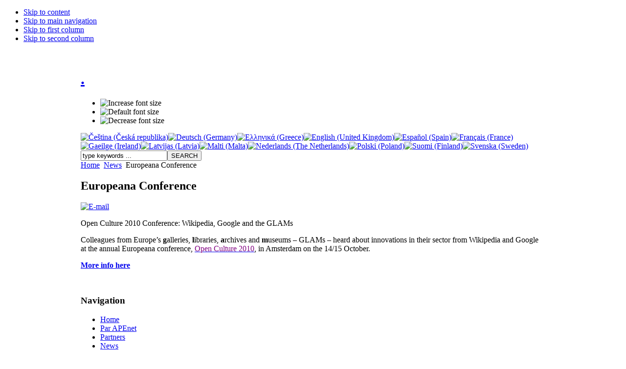

--- FILE ---
content_type: text/html; charset=utf-8
request_url: http://apenet.eu/index.php?option=com_content&view=article&id=96:europeana-conference&catid=1:latest-news&Itemid=50&lang=lv
body_size: 4313
content:

<!DOCTYPE html PUBLIC "-//W3C//DTD XHTML 1.0 Transitional//EN" "http://www.w3.org/TR/xhtml1/DTD/xhtml1-transitional.dtd">

<html xmlns="http://www.w3.org/1999/xhtml" xml:lang="lv-lv" lang="lv-lv">

<head>
  <meta http-equiv="content-type" content="text/html; charset=utf-8" />
  <meta name="robots" content="index, follow" />
  <meta name="keywords" content="APEnet - Archive Portal of Europe" />
  <meta name="title" content="Europeana Conference" />
  <meta name="author" content="Susanne Danelius" />
  <meta name="description" content="APEnet project - building the Archive Portal of Europe" />
  <meta name="generator" content="Joomla! 1.5 - Open Source Content Management" />
  <title>Europeana Conference</title>
  <link href="/templates/ja_purity/favicon.ico" rel="shortcut icon" type="image/x-icon" />
  <link rel="stylesheet" href="/modules/mod_jflanguageselection/tmpl/mod_jflanguageselection.css" type="text/css" />
  <script type="text/javascript" src="/media/system/js/mootools.js"></script>
  <script type="text/javascript" src="/media/system/js/caption.js"></script>


<link rel="stylesheet" href="http://apenet.eu/templates/system/css/system.css" type="text/css" />
<link rel="stylesheet" href="http://apenet.eu/templates/system/css/general.css" type="text/css" />
<link rel="stylesheet" href="http://apenet.eu/templates/ja_purity/css/template.css" type="text/css" />

<script language="javascript" type="text/javascript" src="http://apenet.eu/templates/ja_purity/js/ja.script.js"></script>

<script language="javascript" type="text/javascript">
var rightCollapseDefault='show';
var excludeModules='38';
</script>
<script language="javascript" type="text/javascript" src="http://apenet.eu/templates/ja_purity/js/ja.rightcol.js"></script>

<link rel="stylesheet" href="http://apenet.eu/templates/ja_purity/css/menu.css" type="text/css" />


<link rel="stylesheet" href="http://apenet.eu/templates/ja_purity/styles/background/purewhite/style.css" type="text/css" />
<link rel="stylesheet" href="http://apenet.eu/templates/ja_purity/styles/elements/blue/style.css" type="text/css" />

<!--[if gte IE 7.0]>
<style type="text/css">
.clearfix {display: inline-block;}
</style>
<![endif]-->

<style type="text/css">
#ja-header,#ja-mainnav,#ja-container,#ja-botsl,#ja-footer {width: 950px;margin: 0 auto;}
#ja-wrapper {min-width: 951px;}
</style>
</head>

<body id="bd" class="fs3 Moz" >
<a name="Top" id="Top"></a>
<ul class="accessibility">
	<li><a href="#ja-content" title="Skip to content">Skip to content</a></li>
	<li><a href="#ja-mainnav" title="Skip to main navigation">Skip to main navigation</a></li>
	<li><a href="#ja-col1" title="Skip to first column">Skip to first column</a></li>
	<li><a href="#ja-col2" title="Skip to second column">Skip to second column</a></li>
</ul>

<div id="ja-wrapper">

<!-- BEGIN: HEADER -->
<div id="ja-headerwrap">
   <div id="ja-header" class="clearfix" style="background: url(http://apenet.eu/templates/ja_purity/images/header/headerimage2.jpg) no-repeat top right;">

   <div class="ja-headermask">&nbsp;</div>

         <h1 class="logo-text">
         <a href="/index.php" title="APEnet"><span>.</span></a>
      </h1>
      <!--p class="site-slogan">The missing link</p-->
   
   		<ul class="ja-usertools-font">
	      <li><img style="cursor: pointer;" title="Increase font size" src="http://apenet.eu/templates/ja_purity/images/user-increase.png" alt="Increase font size" id="ja-tool-increase" onclick="switchFontSize('ja_purity_ja_font','inc'); return false;" /></li>
		  <li><img style="cursor: pointer;" title="Default font size" src="http://apenet.eu/templates/ja_purity/images/user-reset.png" alt="Default font size" id="ja-tool-reset" onclick="switchFontSize('ja_purity_ja_font',3); return false;" /></li>
		  <li><img style="cursor: pointer;" title="Decrease font size" src="http://apenet.eu/templates/ja_purity/images/user-decrease.png" alt="Decrease font size" id="ja-tool-decrease" onclick="switchFontSize('ja_purity_ja_font','dec'); return false;" /></li>
		</ul>
		<script type="text/javascript">var CurrentFontSize=parseInt('3');</script>
		
         <div id="ja-search">
         <div id="jflanguageselection"><div class="rawimages"><span><a href="http://apenet.eu/index.php?option=com_content&amp;view=article&amp;id=96:europeana-conference&amp;catid=1:latest-news&amp;Itemid=50&amp;lang=cs"><img src="/components/com_joomfish/images/flags/cs.gif" alt="Čeština (Česká republika)" title="Čeština (Česká republika)" /></a></span><span><a href="http://apenet.eu/index.php?option=com_content&amp;view=article&amp;id=96:europeana-conference&amp;catid=1:latest-news&amp;Itemid=50&amp;lang=de"><img src="/components/com_joomfish/images/flags/de.gif" alt="Deutsch (Germany)" title="Deutsch (Germany)" /></a></span><span><a href="http://apenet.eu/index.php?option=com_content&amp;view=article&amp;id=96:europeana-conference&amp;catid=1:latest-news&amp;Itemid=50&amp;lang=el"><img src="/components/com_joomfish/images/flags/el.gif" alt="Ελληνικά (Greece)" title="Ελληνικά (Greece)" /></a></span><span><a href="http://apenet.eu/index.php?option=com_content&amp;view=article&amp;id=96:europeana-conference&amp;catid=1:latest-news&amp;Itemid=50&amp;lang=en"><img src="/components/com_joomfish/images/flags/en.gif" alt="English (United Kingdom)" title="English (United Kingdom)" /></a></span><span><a href="http://apenet.eu/index.php?option=com_content&amp;view=article&amp;id=96:europeana-conference&amp;catid=1:latest-news&amp;Itemid=50&amp;lang=es"><img src="/components/com_joomfish/images/flags/es.gif" alt="Español (Spain)" title="Español (Spain)" /></a></span><span><a href="http://apenet.eu/index.php?option=com_content&amp;view=article&amp;id=96:europeana-conference&amp;catid=1:latest-news&amp;Itemid=50&amp;lang=fr"><img src="/components/com_joomfish/images/flags/fr.gif" alt="Français (France)" title="Français (France)" /></a></span><span><a href="http://apenet.eu/index.php?option=com_content&amp;view=article&amp;id=96:europeana-conference&amp;catid=1:latest-news&amp;Itemid=50&amp;lang=ir"><img src="/components/com_joomfish/images/flags/ir.gif" alt="Gaeilge (Ireland)" title="Gaeilge (Ireland)" /></a></span><span id="active_language"><a href="http://apenet.eu/index.php?option=com_content&amp;view=article&amp;id=96:europeana-conference&amp;catid=1:latest-news&amp;Itemid=50&amp;lang=lv"><img src="/components/com_joomfish/images/flags/lv.gif" alt="Latvijas (Latvia)" title="Latvijas (Latvia)" /></a></span><span><a href="http://apenet.eu/index.php?option=com_content&amp;view=article&amp;id=96:europeana-conference&amp;catid=1:latest-news&amp;Itemid=50&amp;lang=mt"><img src="/components/com_joomfish/images/flags/mt.gif" alt="Malti (Malta)" title="Malti (Malta)" /></a></span><span><a href="http://apenet.eu/index.php?option=com_content&amp;view=article&amp;id=96:europeana-conference&amp;catid=1:latest-news&amp;Itemid=50&amp;lang=nl"><img src="/components/com_joomfish/images/flags/nl.gif" alt="Nederlands (The Netherlands)" title="Nederlands (The Netherlands)" /></a></span><span><a href="http://apenet.eu/index.php?option=com_content&amp;view=article&amp;id=96:europeana-conference&amp;catid=1:latest-news&amp;Itemid=50&amp;lang=pl"><img src="/components/com_joomfish/images/flags/pl.gif" alt="Polski (Poland)" title="Polski (Poland)" /></a></span><span><a href="http://apenet.eu/index.php?option=com_content&amp;view=article&amp;id=96:europeana-conference&amp;catid=1:latest-news&amp;Itemid=50&amp;lang=fi"><img src="/components/com_joomfish/images/flags/fi.gif" alt="Suomi (Finland)" title="Suomi (Finland)" /></a></span><span><a href="http://apenet.eu/index.php?option=com_content&amp;view=article&amp;id=96:europeana-conference&amp;catid=1:latest-news&amp;Itemid=50&amp;lang=sv"><img src="/components/com_joomfish/images/flags/sv.gif" alt="Svenska (Sweden)" title="Svenska (Sweden)" /></a></span></div></div><!--Joom!fish V2.0.4 (Lightning)-->
<!-- &copy; 2003-2009 Think Network, released under the GPL. -->
<!-- More information: at http://www.joomfish.net -->
<form action="index.php" method="post">
	<div class="search">
		<input name="searchword" id="mod_search_searchword" maxlength="20" alt="SEARCH" class="inputbox" type="text" size="20" value="type keywords ..."  onblur="if(this.value=='') this.value='type keywords ...';" onfocus="if(this.value=='type keywords ...') this.value='';" /><input type="submit" value="SEARCH" class="button" onclick="this.form.searchword.focus();"/>	</div>
	<input type="hidden" name="task"   value="search" />
	<input type="hidden" name="option" value="com_search" />
	<input type="hidden" name="Itemid" value="50" />
</form>
      </div>
   
   </div>
</div>
<!-- END: HEADER -->

<!-- BEGIN: MAIN NAVIGATION -->
<!-- END: MAIN NAVIGATION -->

<div id="ja-containerwrap-fr">
<div id="ja-containerwrap2">
	<div id="ja-container">
	<div id="ja-container2" class="clearfix">

		<div id="ja-mainbody-fr" class="clearfix">

		<!-- BEGIN: CONTENT -->
		<div id="ja-contentwrap">
		<div id="ja-content">

			

						<div id="ja-pathway">
				<span class="breadcrumbs pathway">
<a href="http://apenet.eu/" class="pathway">Home</a> <img src="/templates/ja_purity/images/arrow.png" alt=""  /> <a href="/index.php?option=com_content&amp;view=category&amp;layout=blog&amp;id=1&amp;Itemid=50&amp;lang=lv" class="pathway">News</a> <img src="/templates/ja_purity/images/arrow.png" alt=""  /> Europeana Conference</span>

			</div>
			
			
<h2 class="contentheading">
			Europeana Conference	</h2>


<div class="article-tools">
	<div class="article-meta">
	
	
		</div>

		<div class="buttonheading">
								<span>
			<a href="/index.php?option=com_mailto&amp;tmpl=component&amp;link=c68135647a099f9ba9308a7f39d4611a308c493f&amp;lang=lv" title="E-mail" onclick="window.open(this.href,'win2','width=400,height=350,menubar=yes,resizable=yes'); return false;"><img src="/templates/ja_purity/images/emailButton.png" alt="E-mail"  /></a>			</span>
			
			
						</div>
	
	</div>


<div class="article-content">
<p><span><span>Open Culture  2010 Conference: Wikipedia, Google and the GLAMs</span></span></p>
<p><span><span>Colleagues from Europe’s <strong>g</strong>alleries, <strong>l</strong>ibraries, <strong>a</strong>rchives and <strong>m</strong>useums – GLAMs – heard about  innovations in their sector from Wikipedia and Google at the annual Europeana  conference, <a href="http://version1.europeana.eu/web/europeana-plenary-2010/home" target="_blank"><span style="color: #800080;">Open Culture 2010</span></a>, in Amsterdam on the 14/15  October.<strong><span> </span></strong></span></span></p>
<p><strong><a href="http://version1.europeana.eu/web/europeana-plenary-2010/home" target="_blank" title="Europeana Conference">More info here</a></strong></p></div>


<span class="article_separator">&nbsp;</span>


			
		</div>
		</div>
		<!-- END: CONTENT -->

				<!-- BEGIN: LEFT COLUMN -->
		<div id="ja-col1">
					<div class="moduletable_menu">
					<h3>Navigation</h3>
					<ul class="menu"><li class="item1"><a href="http://apenet.eu/"><span>Home</span></a></li><li class="parent item61"><a href="/index.php?option=com_content&amp;view=article&amp;id=47&amp;Itemid=61&amp;lang=lv"><span>Par APEnet</span></a></li><li class="item66"><a href="/index.php?option=com_content&amp;view=article&amp;id=70&amp;Itemid=66&amp;lang=lv"><span>Partners</span></a></li><li id="current" class="parent active item50"><a href="/index.php?option=com_content&amp;view=category&amp;layout=blog&amp;id=1&amp;Itemid=50&amp;lang=lv"><span>News</span></a><ul><li class="parent item68"><a href="/index.php?option=com_content&amp;view=article&amp;id=62&amp;Itemid=68&amp;lang=lv"><span>Newsletters</span></a></li></ul></li><li class="item48"><a href="/index.php?option=com_weblinks&amp;view=categories&amp;Itemid=48&amp;lang=lv"><span>Links</span></a></li><li class="item70"><a href="/index.php?option=com_content&amp;view=article&amp;id=125&amp;Itemid=70&amp;lang=lv"><span>Contact</span></a></li></ul>		</div>
			<div class="moduletable">
					<h3>Members area</h3>
					<form action="index.php" method="post" name="form-login" id="form-login" >
		<fieldset class="input">
	<p id="form-login-username">
		<label for="username">
			Username<br />
			<input name="username" id="username" type="text" class="inputbox" alt="username" size="18" />
		</label>
	</p>
	<p id="form-login-password">
		<label for="passwd">
			Password<br />
			<input type="password" name="passwd" id="passwd" class="inputbox" size="18" alt="password" />
		</label>
	</p>
		<p id="form-login-remember">
		<label for="remember">
			Remember Me			<input type="checkbox" name="remember" id="remember" value="yes" alt="Remember Me" />
		</label>
	</p>
			<input type="submit" name="Submit" class="button" value="Login" />
	</fieldset>
	<ul>
		<li>
			<a href="/index.php?option=com_user&amp;view=reset&amp;lang=lv">
			Forgot your password?			</a>
		</li>
		<li>
			<a href="/index.php?option=com_user&amp;view=remind&amp;lang=lv">
			Forgot your username?			</a>
		</li>
			</ul>
	
	<input type="hidden" name="option" value="com_user" />
	<input type="hidden" name="task" value="login" />
	<input type="hidden" name="return" value="L2luZGV4LnBocD9vcHRpb249Y29tX2NvbnRlbnQmdmlldz1mcm9udHBhZ2UmSXRlbWlkPTEmbGFuZz1sdg==" />
	<input type="hidden" name="febe92ece734994df0245df666a1175d" value="1" /></form>
		</div>
	
		</div><br />
		<!-- END: LEFT COLUMN -->
		
		</div>

		
	</div>
	</div>
</div>
</div>


<!-- BEGIN: FOOTER -->
<div id="ja-footerwrap">
<div id="ja-footer" class="clearfix">

	<div id="ja-footnav">
		
	</div>

	<div class="copyright">
		<div>Copyright &#169; 2025 APEnet. All Rights Reserved. Powered by <a href="http://www.archiwa.gov.pl/">Head Office of Polish State Archives</a>   <img src="/poland_logo.gif" border="0" width="30" height="28"/></div>
<div>APEnet is co-funded by the EU Community programme <a href="http://ec.europa.eu/information_society/activities/econtentplus/index_en.htm">eContentplus.</a></div>
	</div>

	<div class="ja-cert">
		
                  <!-- a href="http://jigsaw.w3.org/css-validator/check/referer" target="_blank" title="Our site is valid CSS" style="text-decoration: none;">
		<!-- img src="http://apenet.eu/templates/ja_purity/images/but-css.gif" border="none" alt="Our site is valid CSS" />
		</a -->
		<!-- a href="http://validator.w3.org/check/referer" target="_blank" title="Our site is valid XHTML 1.0 Transitional" style="text-decoration: none;">
		<img src="http://apenet.eu/templates/ja_purity/images/but-xhtml10.gif" border="none" alt="Our site is valid XHTML 1.0 Transitional" />
		</a -->
	</div>

	<br />
</div>
</div>
<!-- END: FOOTER -->

</div>



<script type="text/javascript">
var gaJsHost = (("https:" == document.location.protocol) ? "https://ssl." : "http://www.");
document.write(unescape("%3Cscript src='" + gaJsHost + "google-analytics.com/ga.js' type='text/javascript'%3E%3C/script%3E"));
</script>
<script type="text/javascript">
try {
var pageTracker = _gat._getTracker("UA-9307388-1");
pageTracker._trackPageview();
} catch(err) {}</script>


</body>

</html>